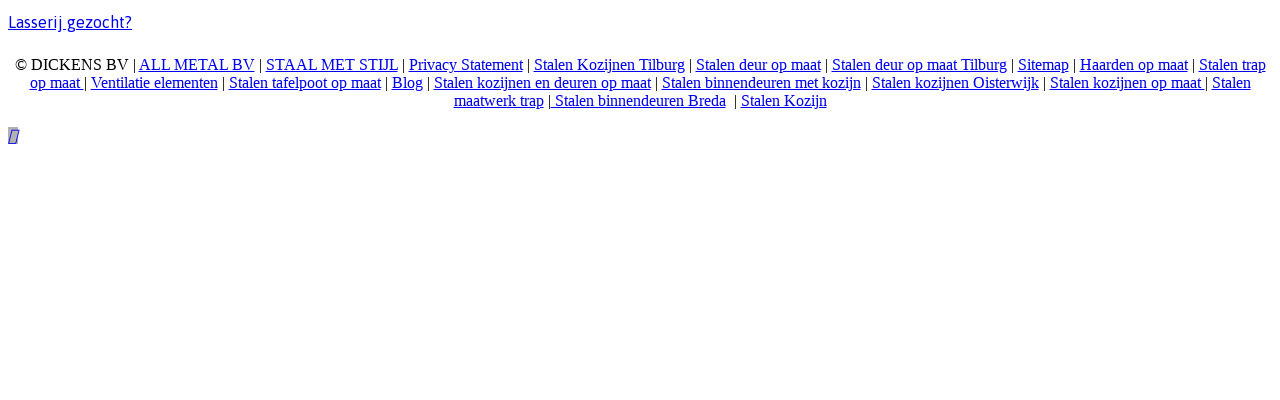

--- FILE ---
content_type: text/css
request_url: https://dickensbv.nl/wp-content/plugins/gs-pinterest-portfolio-pro/gs-pinterest-assets/assets/css/gs-pin-custom.css?ver=1.0.0
body_size: 889
content:
.gs_pin_area {
  /*background: #d1d1d1;*/
}

.gs_pin_area .gs-pins {
  margin: 0;
  padding: 0;
}
.gs-pins .gs-single-pin {
  list-style-type: none;
}
.gs_pin_theme1 .gs-pins .gs-single-pin {
  line-height: 0;
}

.gs-pin-details img {
  width: 100%;
}

/*Theme Two*/
.gs_pin_theme2 .gs-pin-title,
.gs_pin_theme5 .gs-pin-title {
	text-align: center;
}

/*Theme Three*/
.gs_pin_theme3 .gs-pins .gs-single-pin {
  line-height: 0;
}
.gs_pin_theme3 .gs-pins .gs-single-pin .gs-pin-title {
  line-height: 1.5;
}
.gs_pin_theme3 .gs-pin-details {
  position: relative;
}
.gs_pin_theme3 .gs-pin-link {
	position: absolute;
	top: 0;
	background: rgba(178,10,33, 0.7);
	display: block;
	height: 100%;
	width: 100%;
	padding: 15px;
	color: #fff;
	opacity: 0;
	-webkit-transition: .5s;
	-o-transition: .5s;
	transition: .5s;
	font-size: 14px;
	padding-top: 20%;
}
.gs_pin_theme3 .gs-pin-details:hover .gs-pin-link {
	opacity: 1;
}
.gs_pin_theme3 .pin-ex-link {
  color: #fff;
  background: rgba(178,10,33, 1);
  padding: 12px 14px 10px;
  right: 15px;
  position: absolute;
  bottom: 15px;
  -webkit-transition: .7s;
  -o-transition: .7s;
  transition: .7s;
  border-bottom: none;
  font-size: 20px;
	text-decoration: none;
}
.gs_pin_theme3 .pin-ex-link:hover {
	background: transparent;
	color: #fff;
}
.gs_pin_theme3 .pin-ex-link i.fa {
  margin: 0;
}

/*Theme four pop*/
.gs_pin_theme4 .gs-pins .gs-single-pin {
  line-height: 0;
}
.gs-pin-pop img {
  width: 100%;
}
.gs_pin_theme4 .gs-pin-pop {
	position: relative;
	overflow: hidden;
}
.gs_pin_theme4 .gs_pin_overlay {
  background-color: rgba(0, 0, 0, 0.7);
  position: absolute;
  z-index: 9;
  width: 100%;
  height: 100%;
  top: 0;
  left: 0;
  opacity: 0;
  visibility: hidden;
  -webkit-transition: all 0.4s linear;
  -moz-transition: all 0.4s linear;
  -o-transition: all 0.4s linear;
  -ms-transition: all 0.4s linear;
}

.gs_pin_theme4 .gs_pin_overlay i {
  width: 50px;
  height: 50px;
  display: block;
  position: absolute;
  top: 0;
  left: 0;
  right: 0;
  bottom: 0;
  margin: auto !important;
  background-color: #B20A21;
  font-size: 20px;
  color: #fff;
  vertical-align: middle;
  line-height: 50px;
  border-radius: 50%;
  -webkit-transition: all 0.6s linear;
  -moz-transition: all 0.6s linear;
  -o-transition: all 0.6s linear;
  -ms-transition: all 0.6s linear;
  cursor: pointer;
  -webkit-backface-visibility: hidden;
  text-align: center;
}

.gs_pin_theme4 .gs-pin-pop:hover .gs_pin_overlay {
  opacity: 1;
  visibility: visible;
}
.gs_pin_popup {
	position: relative;
	width: 60%;
	background: rgba(255,255,255,.7);
	margin: 0 auto;
	padding: 10px;
	overflow: hidden;
	text-align: center;
}
.gs_pin_popup .gs-pin-title {
    margin: 5px 0;
}
.gs_pin_popup .pin-ex-link {
	margin-left: 5px;
  padding: 5px 10px;
  color: #B20A21;
  font-size: 16px;	
}

button.mfp-close, 
button.mfp-arrow {
  -webkit-transition: .6s;
  -o-transition: .6s;
  transition: .6s;
}
.gs_pin_popup button.mfp-close:hover { 
  background: rgba(178,10,33, 0.6); 
}
button.mfp-arrow:hover,
button.mfp-arrow:active,
button.mfp-arrow:focus { 
    background: rgba(178,10,33, 0.6); 
    border-top: none;
}

/*Theme five grey*/

/*! Gray v1.4.5 (https://github.com/karlhorky/gray) | MIT */
.grayscale {
  /* Firefox 10-34 */
  filter: url("data:image/svg+xml;utf8,<svg xmlns='http://www.w3.org/2000/svg'><filter id='grayscale'><feColorMatrix type='saturate' values='0'/></filter></svg>#grayscale");

  /*
    Chrome 19+,
    Safari 6+,
    Safari 6+ iOS,
    Opera 15+
  */
  -webkit-filter: grayscale(1);

  /* Firefox 35+ */
  filter: grayscale(1);

  /* IE 6-9 */
  filter: gray;
}

.grayscale.grayscale-fade {
  transition: filter .5s;
}

/* Webkit hack until filter is unprefixed */
@media screen and (-webkit-min-device-pixel-ratio: 0) {
  .grayscale.grayscale-fade {
    -webkit-transition: -webkit-filter .5s;
    transition:         -webkit-filter .5s;
  }
}

.grayscale.grayscale-off,
.grayscale.grayscale-fade:hover {
  -webkit-filter: grayscale(0);
  filter:         grayscale(0);
}

/* Background element */
.grayscale.grayscale-replaced {
  -webkit-filter: none;
  filter:         none;
}

.grayscale.grayscale-replaced > svg {
  -webkit-transition: opacity .5s ease;
  transition:         opacity .5s ease;
  opacity: 1;
}

.grayscale.grayscale-replaced.grayscale-off > svg,
.grayscale.grayscale-replaced.grayscale-fade:hover > svg {
  opacity: 0;
}